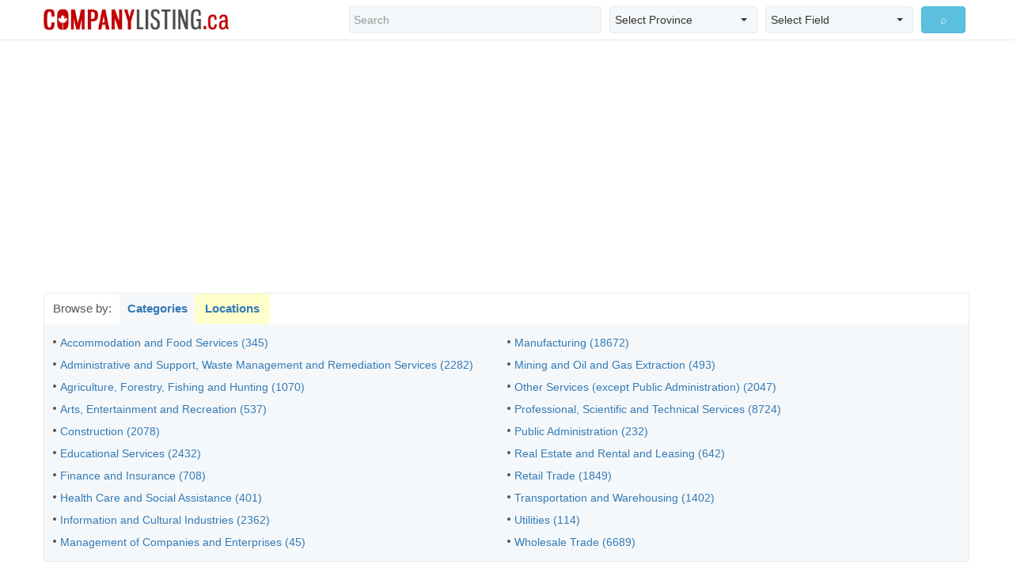

--- FILE ---
content_type: text/html; charset=utf-8
request_url: http://companylisting.ca/CA/all/all/default.aspx?filter=V
body_size: 14792
content:


<!DOCTYPE html PUBLIC "-//W3C//DTD XHTML 1.0 Transitional//EN" "http://www.w3.org/TR/xhtml1/DTD/xhtml1-transitional.dtd">
<html xmlns="http://www.w3.org/1999/xhtml">
<head><meta charset="utf-8" /><meta http-equiv="X-UA-Compatible" content="IE=edge" /><meta name="viewport" content="width=device-width, initial-scale=1.0, maximum-scale=1.0, user-scalable=0" /><title>
	Canadian Companies
</title><meta id="keywords" name="keywords" content="Canada, Canadian, Company, Companies" /><meta id="description" name="description" content="Canadian Companies" /><link rel="stylesheet" href="http://maxcdn.bootstrapcdn.com/bootstrap/3.3.6/css/bootstrap.min.css" /><link rel="stylesheet" href="http://cdnjs.cloudflare.com/ajax/libs/bootstrap-select/1.10.0/css/bootstrap-select.min.css" /><link rel="stylesheet" href="/assets/css/main.css" />
	
	<script>
	  (function(i,s,o,g,r,a,m){i['GoogleAnalyticsObject']=r;i[r]=i[r]||function(){
	  (i[r].q=i[r].q||[]).push(arguments)},i[r].l=1*new Date();a=s.createElement(o),
	  m=s.getElementsByTagName(o)[0];a.async=1;a.src=g;m.parentNode.insertBefore(a,m)
	  })(window,document,'script','https://www.google-analytics.com/analytics.js','ga');
	  ga('create', 'UA-78817524-1', 'auto');
	  ga('send', 'pageview');
	</script>
	
	<script async src="//pagead2.googlesyndication.com/pagead/js/adsbygoogle.js"></script>
	<script>
	  (adsbygoogle = window.adsbygoogle || []).push({
		google_ad_client: "ca-pub-8301024713799106",
		enable_page_level_ads: true
	  });
	</script>
	
</head>
<body>
    <form name="form1" method="post">
<div class="aspNetHidden">
<input type="hidden" name="__VIEWSTATE" id="__VIEWSTATE" value="/[base64]/ZmlsdGVyPSQfBQICZGQCAg9kFgICAQ8PFggfAQUBQR8DBQpQYWdpbmdMaW5rHwQFIn4vQ0EvYWxsL2FsbC9kZWZhdWx0LmFzcHg/ZmlsdGVyPUEfBQICZGQCAw9kFgICAQ8PFggfAQUBQh8DBQpQYWdpbmdMaW5rHwQFIn4vQ0EvYWxsL2FsbC9kZWZhdWx0LmFzcHg/ZmlsdGVyPUIfBQICZGQCBA9kFgICAQ8PFggfAQUBQx8DBQpQYWdpbmdMaW5rHwQFIn4vQ0EvYWxsL2FsbC9kZWZhdWx0LmFzcHg/ZmlsdGVyPUMfBQICZGQCBQ9kFgICAQ8PFggfAQUBRB8DBQpQYWdpbmdMaW5rHwQFIn4vQ0EvYWxsL2FsbC9kZWZhdWx0LmFzcHg/ZmlsdGVyPUQfBQICZGQCBg9kFgICAQ8PFggfAQUBRR8DBQpQYWdpbmdMaW5rHwQFIn4vQ0EvYWxsL2FsbC9kZWZhdWx0LmFzcHg/ZmlsdGVyPUUfBQICZGQCBw9kFgICAQ8PFggfAQUBRh8DBQpQYWdpbmdMaW5rHwQFIn4vQ0EvYWxsL2FsbC9kZWZhdWx0LmFzcHg/ZmlsdGVyPUYfBQICZGQCCA9kFgICAQ8PFggfAQUBRx8DBQpQYWdpbmdMaW5rHwQFIn4vQ0EvYWxsL2FsbC9kZWZhdWx0LmFzcHg/ZmlsdGVyPUcfBQICZGQCCQ9kFgICAQ8PFggfAQUBSB8DBQpQYWdpbmdMaW5rHwQFIn4vQ0EvYWxsL2FsbC9kZWZhdWx0LmFzcHg/ZmlsdGVyPUgfBQICZGQCCg9kFgICAQ8PFggfAQUBSR8DBQpQYWdpbmdMaW5rHwQFIn4vQ0EvYWxsL2FsbC9kZWZhdWx0LmFzcHg/ZmlsdGVyPUkfBQICZGQCCw9kFgICAQ8PFggfAQUBSh8DBQpQYWdpbmdMaW5rHwQFIn4vQ0EvYWxsL2FsbC9kZWZhdWx0LmFzcHg/ZmlsdGVyPUofBQICZGQCDA9kFgICAQ8PFggfAQUBSx8DBQpQYWdpbmdMaW5rHwQFIn4vQ0EvYWxsL2FsbC9kZWZhdWx0LmFzcHg/ZmlsdGVyPUsfBQICZGQCDQ9kFgICAQ8PFggfAQUBTB8DBQpQYWdpbmdMaW5rHwQFIn4vQ0EvYWxsL2FsbC9kZWZhdWx0LmFzcHg/ZmlsdGVyPUwfBQICZGQCDg9kFgICAQ8PFggfAQUBTR8DBQpQYWdpbmdMaW5rHwQFIn4vQ0EvYWxsL2FsbC9kZWZhdWx0LmFzcHg/ZmlsdGVyPU0fBQICZGQCDw9kFgICAQ8PFggfAQUBTh8DBQpQYWdpbmdMaW5rHwQFIn4vQ0EvYWxsL2FsbC9kZWZhdWx0LmFzcHg/ZmlsdGVyPU4fBQICZGQCEA9kFgICAQ8PFggfAQUBTx8DBQpQYWdpbmdMaW5rHwQFIn4vQ0EvYWxsL2FsbC9kZWZhdWx0LmFzcHg/ZmlsdGVyPU8fBQICZGQCEQ9kFgICAQ8PFggfAQUBUB8DBQpQYWdpbmdMaW5rHwQFIn4vQ0EvYWxsL2FsbC9kZWZhdWx0LmFzcHg/ZmlsdGVyPVAfBQICZGQCEg9kFgICAQ8PFggfAQUBUR8DBQpQYWdpbmdMaW5rHwQFIn4vQ0EvYWxsL2FsbC9kZWZhdWx0LmFzcHg/ZmlsdGVyPVEfBQICZGQCEw9kFgICAQ8PFggfAQUBUh8DBQpQYWdpbmdMaW5rHwQFIn4vQ0EvYWxsL2FsbC9kZWZhdWx0LmFzcHg/ZmlsdGVyPVIfBQICZGQCFA9kFgICAQ8PFggfAQUBUx8DBQpQYWdpbmdMaW5rHwQFIn4vQ0EvYWxsL2FsbC9kZWZhdWx0LmFzcHg/ZmlsdGVyPVMfBQICZGQCFQ9kFgICAQ8PFggfAQUBVB8DBQpQYWdpbmdMaW5rHwQFIn4vQ0EvYWxsL2FsbC9kZWZhdWx0LmFzcHg/ZmlsdGVyPVQfBQICZGQCFg9kFgICAQ8PFggfAQUBVR8DBQpQYWdpbmdMaW5rHwQFIn4vQ0EvYWxsL2FsbC9kZWZhdWx0LmFzcHg/[base64]/[base64]/[base64]/ZmlsdGVyPVYfBQICZGQCCQ9kFgICAQ8PFggfAwUKUGFnaW5nTGluax8BBQIxMB8EBSF+L0NBL2FsbC9hbGwvcGFnZTEwLmFzcHg/ZmlsdGVyPVYfBQICZGQCDQ8PFgIfBAUgfi9DQS9hbGwvYWxsL3BhZ2UyLmFzcHg/ZmlsdGVyPVZkZAIPDw8WAh8EBSF+L0NBL2FsbC9hbGwvcGFnZTk0LmFzcHg/[base64]/[base64]/c2V0cHJlZnMmbmVhcj1QLk8gQm94IDI0MDIyLEd1ZWxwaCxPTmRkAhEPDxYCHwQFHn4vd2Vic2VhcmNoLmFzcHg/[base64]/[base64]/[base64]/ZmlsdGVyPVcfBQICZGQCGQ9kFgICAQ8PFggfAQUBWB8DBQpQYWdpbmdMaW5rHwQFIn4vQ0EvYWxsL2FsbC9kZWZhdWx0LmFzcHg/ZmlsdGVyPVgfBQICZGQCGg9kFgICAQ8PFggfAQUBWR8DBQpQYWdpbmdMaW5rHwQFIn4vQ0EvYWxsL2FsbC9kZWZhdWx0LmFzcHg/ZmlsdGVyPVkfBQICZGQCGw9kFgICAQ8PFggfAQUBWh8DBQpQYWdpbmdMaW5rHwQFIn4vQ0EvYWxsL2FsbC9kZWZhdWx0LmFzcHg/[base64]/[base64]/[base64]/ZmlsdGVyPVYfBQICZGQCCQ9kFgICAQ8PFggfAwUKUGFnaW5nTGluax8BBQIxMB8EBSF+L0NBL2FsbC9hbGwvcGFnZTEwLmFzcHg/ZmlsdGVyPVYfBQICZGQCGw8PFgIfBAUgfi9DQS9hbGwvYWxsL3BhZ2UyLmFzcHg/ZmlsdGVyPVZkZAIdDw8WAh8EBSF+L0NBL2FsbC9hbGwvcGFnZTk0LmFzcHg/ZmlsdGVyPVZkZGSazGkqtfnl22FWyMGzk4BeQgAumpo3uglFtURnlxMb2g==" />
</div>

<div class="aspNetHidden">

	<input type="hidden" name="__VIEWSTATEGENERATOR" id="__VIEWSTATEGENERATOR" value="38856CE3" />
	<input type="hidden" name="__EVENTVALIDATION" id="__EVENTVALIDATION" value="/wEdABYNMloEWHDsFILOL5vDwQL/Mlp9m5Xh1PiJ0sLa2ILP1/99c9HT/0xKAPNVjc6FjL2qwEpdIIY8pMyhR9DUTYsVYd9s2Cjm3aoYwPPsvufpd01Hsmv/4HRZMn9QuwTHO270ZbZp8r6qvPJolxllOPyhbGymCFaXMcOSLT6pyqEORn6iCzKt027TigTu8s/JQH1vVmNjqVqT0TK26m/o/G+gh95TiVyInghO4T8Z9ZFN5mcZLTh8fgSjVH9fZgJjb/7M/l/zGnKB74P6Q29Mdt0/3+N7wApwlpWegNPB6/hZjuIzV0vkaIO2aNECw59C0SkY4PwR23dCFquNSaVVRsvtcVbCCAo7RnoLgWMcRvbjHVQkTcBi3VRmMGh5kLQRLhztwRx0ju7ujw567rIRiwnGsoCJs7Yxj0tx20cmb3pS1nTq9Tb8/srYblwqcbeLNl1l9POcYmWsgIFNJoIl7BwmtEq/8dEf8MoG3WQCOqDUcjdDsD7JEJDGW182CdOZY4c=" />
</div>

<div class="top_holder">
	<div class="top colsize1">
		<span id="CLPageHeader"></span>
	</div>
</div>

<div class="header">
  <nav class="navbar navbar-default">
    <div class="navbar-header">
      <button type="button" class="navbar-toggle collapsed" data-toggle="collapse" data-target="#bs-example-navbar-collapse-1" aria-expanded="false"> <span class="sr-only">Toggle navigation</span> <span class="glyphicon glyphicon-search"></span> </button>
      <a class="navbar-brand header_logo" href="http://www.companylisting.ca"><img src="../../../assets/images/logo.png" id="Img1" alt="CompanyListing.ca" title="CompanyListing.ca" /></a>
	</div>
    <div class="collapse navbar-collapse" id="bs-example-navbar-collapse-1">
      <div class="navbar-form navbar-right">
		<div class="bootstrap-select bs_holder">
          <div class="col-lg-5 col-md-5 col-sm-5 hs_col">			
			<input name="ctl00$SearchQuery" type="text" id="SearchQuery" class="form-control hs_form" placeholder="Search" />
          </div>
          <div class="col-lg-3 col-md-3 col-sm-3 hs_col">
			<select name="ctl00$Province" id="Province" class="selectpicker hs_form">
	<option selected="selected" value="CA">Select Province</option>
	<option value="AB">Alberta</option>
	<option value="BC">British Columbia</option>
	<option value="MB">Manitoba</option>
	<option value="NB">New Brunswick</option>
	<option value="NF">Newfoundland &amp; Labrador</option>
	<option value="NT">Northwest Territories</option>
	<option value="NS">Nova Scotia</option>
	<option value="NU">Nunavut</option>
	<option value="ON">Ontario</option>
	<option value="PE">Prince Edward Island</option>
	<option value="QC">Quebec</option>
	<option value="SK">Saskatchewan</option>
	<option value="YT">Yukon</option>

</select>
          </div>
          <div class="col-lg-3 col-md-3 col-sm-3 hs_col">
			<select name="ctl00$Field" id="Field" class="selectpicker hs_form">
	<option selected="selected" value="1">Select Field</option>
	<option value="1">Company Name</option>
	<option value="2">Phone Number</option>
	<option value="3">Address</option>
	<option value="4">City</option>
	<option value="5">Postal Code</option>

</select>
          </div>
          <div class="col-lg-1 col-md-1 col-sm-1 hs_col">
<input type="submit" name="ctl00$SearchSubmit" value="⌕" id="SearchSubmit" class="btn btn-info btn-block" />
          </div>
		</div>
	  </div>
    </div>
  </nav>
</div>
<!--//header-->

<div class="header_height"></div>

<div class="banner_holder">
	<script async src="//pagead2.googlesyndication.com/pagead/js/adsbygoogle.js"></script>
	<!-- cl-header-banner -->
	<ins class="adsbygoogle banner_top"
		 style="display:block"
		 data-ad-client="ca-pub-8301024713799106"
		 data-ad-slot="4993926229"
		 data-ad-format="auto"></ins>
	<script>
	(adsbygoogle = window.adsbygoogle || []).push({});
	</script>
</div>
<!--//banner_holder-->


	

<script language="javascript">

function ShowCategories()
{
	var category_div = MM_findObj("ContentPlaceHolder1_CategoryLocationNav_CategoryListDiv");
	var location_div = MM_findObj("ContentPlaceHolder1_CategoryLocationNav_LocationListDiv");
	
	category_div.style.display = "block";
	location_div.style.display = "none";
}

function ShowLocations()
{
	var category_div = MM_findObj("ContentPlaceHolder1_CategoryLocationNav_CategoryListDiv");
	var location_div = MM_findObj("ContentPlaceHolder1_CategoryLocationNav_LocationListDiv");
	
	category_div.style.display = "none";
	location_div.style.display = "block";
}

</script>

<div class="content_main">
  <div class="category_holder">
    <div class="ch_tab1"> Browse by: </div>
		<a href="javascript:ShowCategories();" class="ch_tab2"> Categories </a>
		<a href="javascript:ShowLocations();" class="ch_tab3"> Locations </a>
    <div class="clearfix"></div>
    
    <div id="ContentPlaceHolder1_CategoryLocationNav_CategoryListDiv" class="category_list_holder" style="display:block;">
      <div class="col-lg-6 col-md-6 col-sm-6 clh_unitA">
		
		<a id="ContentPlaceHolder1_CategoryLocationNav_CategoryLeftColumn_CategoryLink_0" href="../72/default.aspx?d=cat">Accommodation and Food Services (345)</a>
		
		
		<a id="ContentPlaceHolder1_CategoryLocationNav_CategoryLeftColumn_CategoryLink_1" href="../56/default.aspx?d=cat">Administrative and Support, Waste Management and Remediation Services (2282)</a>
		
		
		<a id="ContentPlaceHolder1_CategoryLocationNav_CategoryLeftColumn_CategoryLink_2" href="../11/default.aspx?d=cat">Agriculture, Forestry, Fishing and Hunting (1070)</a>
		
		
		<a id="ContentPlaceHolder1_CategoryLocationNav_CategoryLeftColumn_CategoryLink_3" href="../71/default.aspx?d=cat">Arts, Entertainment and Recreation (537)</a>
		
		
		<a id="ContentPlaceHolder1_CategoryLocationNav_CategoryLeftColumn_CategoryLink_4" href="../23/default.aspx?d=cat">Construction (2078)</a>
		
		
		<a id="ContentPlaceHolder1_CategoryLocationNav_CategoryLeftColumn_CategoryLink_5" href="../61/default.aspx?d=cat">Educational Services (2432)</a>
		
		
		<a id="ContentPlaceHolder1_CategoryLocationNav_CategoryLeftColumn_CategoryLink_6" href="../52/default.aspx?d=cat">Finance and Insurance (708)</a>
		
		
		<a id="ContentPlaceHolder1_CategoryLocationNav_CategoryLeftColumn_CategoryLink_7" href="../62/default.aspx?d=cat">Health Care and Social Assistance (401)</a>
		
		
		<a id="ContentPlaceHolder1_CategoryLocationNav_CategoryLeftColumn_CategoryLink_8" href="../51/default.aspx?d=cat">Information and Cultural Industries (2362)</a>
		
		
		<a id="ContentPlaceHolder1_CategoryLocationNav_CategoryLeftColumn_CategoryLink_9" href="../55/default.aspx?d=cat">Management of Companies and Enterprises (45)</a>
		
      </div>
      
      <div class="col-lg-6 col-md-6 col-sm-6 clh_unitA">
		
		<a id="ContentPlaceHolder1_CategoryLocationNav_CategoryRightColumn_CategoryLink_0" href="../31-33/default.aspx?d=cat">Manufacturing (18672)</a>
		
		
		<a id="ContentPlaceHolder1_CategoryLocationNav_CategoryRightColumn_CategoryLink_1" href="../21/default.aspx?d=cat">Mining and Oil and Gas Extraction (493)</a>
		
		
		<a id="ContentPlaceHolder1_CategoryLocationNav_CategoryRightColumn_CategoryLink_2" href="../81/default.aspx?d=cat">Other Services (except Public Administration) (2047)</a>
		
		
		<a id="ContentPlaceHolder1_CategoryLocationNav_CategoryRightColumn_CategoryLink_3" href="../54/default.aspx?d=cat">Professional, Scientific and Technical Services (8724)</a>
		
		
		<a id="ContentPlaceHolder1_CategoryLocationNav_CategoryRightColumn_CategoryLink_4" href="../91-92/default.aspx?d=cat">Public Administration (232)</a>
		
		
		<a id="ContentPlaceHolder1_CategoryLocationNav_CategoryRightColumn_CategoryLink_5" href="../53/default.aspx?d=cat">Real Estate and Rental and Leasing (642)</a>
		
		
		<a id="ContentPlaceHolder1_CategoryLocationNav_CategoryRightColumn_CategoryLink_6" href="../44-45/default.aspx?d=cat">Retail Trade (1849)</a>
		
		
		<a id="ContentPlaceHolder1_CategoryLocationNav_CategoryRightColumn_CategoryLink_7" href="../48-49/default.aspx?d=cat">Transportation and Warehousing (1402)</a>
		
		
		<a id="ContentPlaceHolder1_CategoryLocationNav_CategoryRightColumn_CategoryLink_8" href="../22/default.aspx?d=cat">Utilities (114)</a>
		
		
		<a id="ContentPlaceHolder1_CategoryLocationNav_CategoryRightColumn_CategoryLink_9" href="../41-42/default.aspx?d=cat">Wholesale Trade (6689)</a>
		
      </div>
      <div class="clearfix"></div>
    </div>
    <!--//category_list_holder-->
    
    
    

    <div id="ContentPlaceHolder1_CategoryLocationNav_LocationListDiv" class="location_list_holder" style="display:none;">
      <div class="col-lg-4 col-md-4 col-sm-4 clh_unitA">
				
				<a id="ContentPlaceHolder1_CategoryLocationNav_LocationLeftColumn_LocationLink_0" href="../../../AB/all/all/default.aspx?d=loc">Alberta (3866)</a>
				
				
				<a id="ContentPlaceHolder1_CategoryLocationNav_LocationLeftColumn_LocationLink_1" href="../../../BC/all/all/default.aspx?d=loc">British Columbia (5425)</a>
				
				
				<a id="ContentPlaceHolder1_CategoryLocationNav_LocationLeftColumn_LocationLink_2" href="../../../MB/all/all/default.aspx?d=loc">Manitoba (1564)</a>
				
				
				<a id="ContentPlaceHolder1_CategoryLocationNav_LocationLeftColumn_LocationLink_3" href="../../../NB/all/all/default.aspx?d=loc">New Brunswick (1913)</a>
				
				
				<a id="ContentPlaceHolder1_CategoryLocationNav_LocationLeftColumn_LocationLink_4" href="../../../NL/all/all/default.aspx?d=loc">Newfoundland & Labrador (510)</a>
				
      </div>
      
      <div class="col-lg-4 col-md-4 col-sm-4 clh_unitA">
				
				<a id="ContentPlaceHolder1_CategoryLocationNav_LocationMiddleColumn_LocationLink_0" href="../../../NT/all/all/default.aspx?d=loc">Northwest Territories (87)</a>
				
				
				<a id="ContentPlaceHolder1_CategoryLocationNav_LocationMiddleColumn_LocationLink_1" href="../../../NS/all/all/default.aspx?d=loc">Nova Scotia (2546)</a>
				
				
				<a id="ContentPlaceHolder1_CategoryLocationNav_LocationMiddleColumn_LocationLink_2" href="../../../NU/all/all/default.aspx?d=loc">Nunavut (20)</a>
				
				
				<a id="ContentPlaceHolder1_CategoryLocationNav_LocationMiddleColumn_LocationLink_3" href="../../../ON/all/all/default.aspx?d=loc">Ontario (19177)</a>
				
				
				<a id="ContentPlaceHolder1_CategoryLocationNav_LocationMiddleColumn_LocationLink_4"></a>
				
      </div>
      
      <div class="col-lg-4 col-md-4 col-sm-4 clh_unitA">
				
				<a id="ContentPlaceHolder1_CategoryLocationNav_LocationRightColumn_LocationLink_0" href="../../../PE/all/all/default.aspx?d=loc">Prince Edward Island (1292)</a>
				
				
				<a id="ContentPlaceHolder1_CategoryLocationNav_LocationRightColumn_LocationLink_1" href="../../../QC/all/all/default.aspx?d=loc">Quebec (11753)</a>
				
				
				<a id="ContentPlaceHolder1_CategoryLocationNav_LocationRightColumn_LocationLink_2" href="../../../SK/all/all/default.aspx?d=loc">Saskatchewan (1296)</a>
				
				
				<a id="ContentPlaceHolder1_CategoryLocationNav_LocationRightColumn_LocationLink_3" href="../../../YT/all/all/default.aspx?d=loc">Yukon (47)</a>
				
				
				<a id="ContentPlaceHolder1_CategoryLocationNav_LocationRightColumn_LocationLink_4"></a>
				
      </div>   
         
      <div class="clearfix"></div>
    </div>
    <!--//location_list_holder--> 
    
    
    
    
  </div>
  <!--//category_holder-->
  </div>
  <!--//content_main-->
	

<div class="clearfix"></div>

<div class="content_main">
  <div class="path_holder"><a href="default.aspx?d=loc">Canada</a></div>
  <div class="clearfix"></div>
  <div class="path_holder"><a href="default.aspx?d=cat">All Categories</a></div>
  <div class="clearfix"></div>
</div>
<!--/content_main-->
    


<div class="clearfix"></div>
<div class="pagination_unit">
	<div class="pagination_holder"><ul class="pagination pagination-sm">
		
					<li><a id="ContentPlaceHolder1_TopFilterRepeater_Filter_0" class="PagingLink" href="default.aspx">All</a></li>
				
					<li><a id="ContentPlaceHolder1_TopFilterRepeater_Filter_1" class="PagingLink" href="default.aspx?filter=$">#0-9</a></li>
				
					<li><a id="ContentPlaceHolder1_TopFilterRepeater_Filter_2" class="PagingLink" href="default.aspx?filter=A">A</a></li>
				
					<li><a id="ContentPlaceHolder1_TopFilterRepeater_Filter_3" class="PagingLink" href="default.aspx?filter=B">B</a></li>
				
					<li><a id="ContentPlaceHolder1_TopFilterRepeater_Filter_4" class="PagingLink" href="default.aspx?filter=C">C</a></li>
				
					<li><a id="ContentPlaceHolder1_TopFilterRepeater_Filter_5" class="PagingLink" href="default.aspx?filter=D">D</a></li>
				
					<li><a id="ContentPlaceHolder1_TopFilterRepeater_Filter_6" class="PagingLink" href="default.aspx?filter=E">E</a></li>
				
					<li><a id="ContentPlaceHolder1_TopFilterRepeater_Filter_7" class="PagingLink" href="default.aspx?filter=F">F</a></li>
				
					<li><a id="ContentPlaceHolder1_TopFilterRepeater_Filter_8" class="PagingLink" href="default.aspx?filter=G">G</a></li>
				
					<li><a id="ContentPlaceHolder1_TopFilterRepeater_Filter_9" class="PagingLink" href="default.aspx?filter=H">H</a></li>
				
					<li><a id="ContentPlaceHolder1_TopFilterRepeater_Filter_10" class="PagingLink" href="default.aspx?filter=I">I</a></li>
				
					<li><a id="ContentPlaceHolder1_TopFilterRepeater_Filter_11" class="PagingLink" href="default.aspx?filter=J">J</a></li>
				
					<li><a id="ContentPlaceHolder1_TopFilterRepeater_Filter_12" class="PagingLink" href="default.aspx?filter=K">K</a></li>
				
					<li><a id="ContentPlaceHolder1_TopFilterRepeater_Filter_13" class="PagingLink" href="default.aspx?filter=L">L</a></li>
				
					<li><a id="ContentPlaceHolder1_TopFilterRepeater_Filter_14" class="PagingLink" href="default.aspx?filter=M">M</a></li>
				
					<li><a id="ContentPlaceHolder1_TopFilterRepeater_Filter_15" class="PagingLink" href="default.aspx?filter=N">N</a></li>
				
					<li><a id="ContentPlaceHolder1_TopFilterRepeater_Filter_16" class="PagingLink" href="default.aspx?filter=O">O</a></li>
				
					<li><a id="ContentPlaceHolder1_TopFilterRepeater_Filter_17" class="PagingLink" href="default.aspx?filter=P">P</a></li>
				
					<li><a id="ContentPlaceHolder1_TopFilterRepeater_Filter_18" class="PagingLink" href="default.aspx?filter=Q">Q</a></li>
				
					<li><a id="ContentPlaceHolder1_TopFilterRepeater_Filter_19" class="PagingLink" href="default.aspx?filter=R">R</a></li>
				
					<li><a id="ContentPlaceHolder1_TopFilterRepeater_Filter_20" class="PagingLink" href="default.aspx?filter=S">S</a></li>
				
					<li><a id="ContentPlaceHolder1_TopFilterRepeater_Filter_21" class="PagingLink" href="default.aspx?filter=T">T</a></li>
				
					<li><a id="ContentPlaceHolder1_TopFilterRepeater_Filter_22" class="PagingLink" href="default.aspx?filter=U">U</a></li>
				
					<li><a id="ContentPlaceHolder1_TopFilterRepeater_Filter_23" class="PagingCurrentPage">V</a></li>
				
					<li><a id="ContentPlaceHolder1_TopFilterRepeater_Filter_24" class="PagingLink" href="default.aspx?filter=W">W</a></li>
				
					<li><a id="ContentPlaceHolder1_TopFilterRepeater_Filter_25" class="PagingLink" href="default.aspx?filter=X">X</a></li>
				
					<li><a id="ContentPlaceHolder1_TopFilterRepeater_Filter_26" class="PagingLink" href="default.aspx?filter=Y">Y</a></li>
				
					<li><a id="ContentPlaceHolder1_TopFilterRepeater_Filter_27" class="PagingLink" href="default.aspx?filter=Z">Z</a></li>
				</ul>
  </div>
  <div class="pagination_holder">
    <ul class="pagination pagination-sm">
<li class="page-item"></li>
<li class="page-item">

		<li class="page-item"><a id="ContentPlaceHolder1_TopPagingRepeater_PageNumber_0" class="PagingCurrentPage" class="page-link">1</a></li>
	
		<li class="page-item"><a id="ContentPlaceHolder1_TopPagingRepeater_PageNumber_1" class="PagingLink" class="page-link" href="page2.aspx?filter=V">2</a></li>
	
		<li class="page-item"><a id="ContentPlaceHolder1_TopPagingRepeater_PageNumber_2" class="PagingLink" class="page-link" href="page3.aspx?filter=V">3</a></li>
	
		<li class="page-item"><a id="ContentPlaceHolder1_TopPagingRepeater_PageNumber_3" class="PagingLink" class="page-link" href="page4.aspx?filter=V">4</a></li>
	
		<li class="page-item"><a id="ContentPlaceHolder1_TopPagingRepeater_PageNumber_4" class="PagingLink" class="page-link" href="page5.aspx?filter=V">5</a></li>
	
		<li class="page-item"><a id="ContentPlaceHolder1_TopPagingRepeater_PageNumber_5" class="PagingLink" class="page-link" href="page6.aspx?filter=V">6</a></li>
	
		<li class="page-item"><a id="ContentPlaceHolder1_TopPagingRepeater_PageNumber_6" class="PagingLink" class="page-link" href="page7.aspx?filter=V">7</a></li>
	
		<li class="page-item"><a id="ContentPlaceHolder1_TopPagingRepeater_PageNumber_7" class="PagingLink" class="page-link" href="page8.aspx?filter=V">8</a></li>
	
		<li class="page-item"><a id="ContentPlaceHolder1_TopPagingRepeater_PageNumber_8" class="PagingLink" class="page-link" href="page9.aspx?filter=V">9</a></li>
	
		<li class="page-item"><a id="ContentPlaceHolder1_TopPagingRepeater_PageNumber_9" class="PagingLink" class="page-link" href="page10.aspx?filter=V">10</a></li>
	
<li class="page-item"><a id="ContentPlaceHolder1_TopNextPage" class="page-link" href="page2.aspx?filter=V"><span aria-hidden="true">&rsaquo;</span> <span class="sr-only">Next</span></a></li>
<li class="page-item"><a id="ContentPlaceHolder1_TopLastPage" class="page-link" href="page94.aspx?filter=V"><span aria-hidden="true">&raquo;</span> <span class="sr-only">Last</span></a></li>
    </ul>
  </div>
</div>
<!--//pagination_unit-->

<div class="clearfix"></div>
<div class="content_result">

	<div class="col-lg-10 col-md-9 col-sm-9 result_left">
		

    <div class="result_unit">
    	<div class="result_unit_img pull-left">
            
        </div>

		<div class="result_unit_info media-body">
			<a id="ContentPlaceHolder1_CompanyListings_CompanyRepeater_CompanyName_0" class="rui_title" href="../../../V_R_Traps/default.aspx">V & R Traps</a>
			<p class="rui_adress"><span id="ContentPlaceHolder1_CompanyListings_CompanyRepeater_CompanyAddress_0">15 Hardscratch Rd., Yarmouth, NS</span></p>
			<p class="rui_description"><span id="ContentPlaceHolder1_CompanyListings_CompanyRepeater_CompanyDescription_0">Manufacturer of lobster & crab traps</span></p>
            <div class="rui_links">
                <a id="ContentPlaceHolder1_CompanyListings_CompanyRepeater_IInfo_0" href="../../../V_R_Traps/default.aspx">Info</a>
                <a id="ContentPlaceHolder1_CompanyListings_CompanyRepeater_IEmail_0" href="../../../V_R_Traps/email.aspx">Email</a>
                		
                <a id="ContentPlaceHolder1_CompanyListings_CompanyRepeater_IMap_0" class="d-none" href="http://www.google.ca/maps?setprefs&amp;near=15 Hardscratch Rd.,Yarmouth,NS" target="_blank">Map</a>
                <a id="ContentPlaceHolder1_CompanyListings_CompanyRepeater_ISearch_0" href="../../../websearch.aspx?company=34910">Search</a>
            </div>
      	</div>
    </div>
    <!--//result_unit-->
    
	

    <div class="result_unit">
    	<div class="result_unit_img pull-left">
            
        </div>

		<div class="result_unit_info media-body">
			<a id="ContentPlaceHolder1_CompanyListings_CompanyRepeater_CompanyName_1" class="rui_title" href="../../../V_I_F_Mould_and_Plastics_Industries_Ltd/default.aspx">V I F Mould and Plastics Industries Ltd.</a>
			<p class="rui_adress"><span id="ContentPlaceHolder1_CompanyListings_CompanyRepeater_CompanyAddress_1">4000 Casavant Blvd W, Saint-Hyacinthe, QC</span></p>
			<p class="rui_description"><span id="ContentPlaceHolder1_CompanyListings_CompanyRepeater_CompanyDescription_1">V I F  Mould and Plastics Industries Ltd. ISO 9001 certified, 
and was founded in 1973. The company's main activities are mould
making and injection moulding for plastic industry.

As a custom molder, V I F offers the full range of services ...</span></p>
            <div class="rui_links">
                <a id="ContentPlaceHolder1_CompanyListings_CompanyRepeater_IInfo_1" href="../../../V_I_F_Mould_and_Plastics_Industries_Ltd/default.aspx">Info</a>
                <a id="ContentPlaceHolder1_CompanyListings_CompanyRepeater_IEmail_1" href="../../../V_I_F_Mould_and_Plastics_Industries_Ltd/email.aspx">Email</a>
                <a id="ContentPlaceHolder1_CompanyListings_CompanyRepeater_IWeb_1" href="http://www.vifplastics.com" target="_blank">Website</a>		
                <a id="ContentPlaceHolder1_CompanyListings_CompanyRepeater_IMap_1" class="d-none" href="http://www.google.ca/maps?setprefs&amp;near=4000 Casavant Blvd W,Saint-Hyacinthe,QC" target="_blank">Map</a>
                <a id="ContentPlaceHolder1_CompanyListings_CompanyRepeater_ISearch_1" href="../../../websearch.aspx?company=43456">Search</a>
            </div>
      	</div>
    </div>
    <!--//result_unit-->
    
	

    <div class="result_unit">
    	<div class="result_unit_img pull-left">
            
        </div>

		<div class="result_unit_info media-body">
			<a id="ContentPlaceHolder1_CompanyListings_CompanyRepeater_CompanyName_2" class="rui_title" href="../../../V_J_Consulting/default.aspx">V J Consulting</a>
			<p class="rui_adress"><span id="ContentPlaceHolder1_CompanyListings_CompanyRepeater_CompanyAddress_2">42 Rovinelli Rd., Scarborough, ON</span></p>
			<p class="rui_description"><span id="ContentPlaceHolder1_CompanyListings_CompanyRepeater_CompanyDescription_2">Toll Free number: 1-800-293-1119 EXT 314.</span></p>
            <div class="rui_links">
                <a id="ContentPlaceHolder1_CompanyListings_CompanyRepeater_IInfo_2" href="../../../V_J_Consulting/default.aspx">Info</a>
                
                <a id="ContentPlaceHolder1_CompanyListings_CompanyRepeater_IWeb_2" href="http://www.easylease.ca" target="_blank">Website</a>		
                <a id="ContentPlaceHolder1_CompanyListings_CompanyRepeater_IMap_2" class="d-none" href="http://www.google.ca/maps?setprefs&amp;near=42 Rovinelli Rd.,Scarborough,ON" target="_blank">Map</a>
                <a id="ContentPlaceHolder1_CompanyListings_CompanyRepeater_ISearch_2" href="../../../websearch.aspx?company=9672">Search</a>
            </div>
      	</div>
    </div>
    <!--//result_unit-->
    
	

    <div class="result_unit">
    	<div class="result_unit_img pull-left">
            
        </div>

		<div class="result_unit_info media-body">
			<a id="ContentPlaceHolder1_CompanyListings_CompanyRepeater_CompanyName_3" class="rui_title" href="../../../V_London_and_St_Thomas_Real_Estate_Board/default.aspx">V London and St. Thomas Real Estate Board</a>
			<p class="rui_adress"><span id="ContentPlaceHolder1_CompanyListings_CompanyRepeater_CompanyAddress_3">342 Commissioners Rd. W., London, ON</span></p>
			<p class="rui_description"><span id="ContentPlaceHolder1_CompanyListings_CompanyRepeater_CompanyDescription_3">The London and St. Thomas Real Estate Board provides the Multiple
Listing Service to its members.  A non-profit association, LSTREB
is a member of both the Ontario Real Estate Association and the
Canadian Real Estate Association.  Its mandate is to ...</span></p>
            <div class="rui_links">
                <a id="ContentPlaceHolder1_CompanyListings_CompanyRepeater_IInfo_3" href="../../../V_London_and_St_Thomas_Real_Estate_Board/default.aspx">Info</a>
                <a id="ContentPlaceHolder1_CompanyListings_CompanyRepeater_IEmail_3" href="../../../V_London_and_St_Thomas_Real_Estate_Board/email.aspx">Email</a>
                <a id="ContentPlaceHolder1_CompanyListings_CompanyRepeater_IWeb_3" href="http://realtors.mls.ca/london/" target="_blank">Website</a>		
                <a id="ContentPlaceHolder1_CompanyListings_CompanyRepeater_IMap_3" class="d-none" href="http://www.google.ca/maps?setprefs&amp;near=342 Commissioners Rd. W.,London,ON" target="_blank">Map</a>
                <a id="ContentPlaceHolder1_CompanyListings_CompanyRepeater_ISearch_3" href="../../../websearch.aspx?company=13471">Search</a>
            </div>
      	</div>
    </div>
    <!--//result_unit-->
    
	

    <div class="result_unit">
    	<div class="result_unit_img pull-left">
            
        </div>

		<div class="result_unit_info media-body">
			<a id="ContentPlaceHolder1_CompanyListings_CompanyRepeater_CompanyName_4" class="rui_title" href="../../../VF_Gas_Analysis_Systems_Inc/default.aspx">V&F Gas Analysis Systems Inc.</a>
			<p class="rui_adress"><span id="ContentPlaceHolder1_CompanyListings_CompanyRepeater_CompanyAddress_4">P.O Box 24022, Guelph, ON</span></p>
			<p class="rui_description"><span id="ContentPlaceHolder1_CompanyListings_CompanyRepeater_CompanyDescription_4">The North American supplier of an Austrian manufactured on-line 
mass spectrometer gas analyzer for continuous monitoring of 
priority contaminants in process emissions or ambient air.</span></p>
            <div class="rui_links">
                <a id="ContentPlaceHolder1_CompanyListings_CompanyRepeater_IInfo_4" href="../../../VF_Gas_Analysis_Systems_Inc/default.aspx">Info</a>
                <a id="ContentPlaceHolder1_CompanyListings_CompanyRepeater_IEmail_4" href="../../../VF_Gas_Analysis_Systems_Inc/email.aspx">Email</a>
                <a id="ContentPlaceHolder1_CompanyListings_CompanyRepeater_IWeb_4" href="http://www.vandfna.com" target="_blank">Website</a>		
                <a id="ContentPlaceHolder1_CompanyListings_CompanyRepeater_IMap_4" class="d-none" href="http://www.google.ca/maps?setprefs&amp;near=P.O Box 24022,Guelph,ON" target="_blank">Map</a>
                <a id="ContentPlaceHolder1_CompanyListings_CompanyRepeater_ISearch_4" href="../../../websearch.aspx?company=24691">Search</a>
            </div>
      	</div>
    </div>
    <!--//result_unit-->
    
	

    <div class="result_unit">
    	<div class="result_unit_img pull-left">
            
        </div>

		<div class="result_unit_info media-body">
			<a id="ContentPlaceHolder1_CompanyListings_CompanyRepeater_CompanyName_5" class="rui_title" href="../../../VJM_Architects/default.aspx">V&JM Architects</a>
			<p class="rui_adress"><span id="ContentPlaceHolder1_CompanyListings_CompanyRepeater_CompanyAddress_5">3314 High Springs Cres., Mississauga, ON</span></p>
			<p class="rui_description"><span id="ContentPlaceHolder1_CompanyListings_CompanyRepeater_CompanyDescription_5"></span></p>
            <div class="rui_links">
                <a id="ContentPlaceHolder1_CompanyListings_CompanyRepeater_IInfo_5" href="../../../VJM_Architects/default.aspx">Info</a>
                <a id="ContentPlaceHolder1_CompanyListings_CompanyRepeater_IEmail_5" href="../../../VJM_Architects/email.aspx">Email</a>
                		
                <a id="ContentPlaceHolder1_CompanyListings_CompanyRepeater_IMap_5" class="d-none" href="http://www.google.ca/maps?setprefs&amp;near=3314 High Springs Cres.,Mississauga,ON" target="_blank">Map</a>
                <a id="ContentPlaceHolder1_CompanyListings_CompanyRepeater_ISearch_5" href="../../../websearch.aspx?company=52084">Search</a>
            </div>
      	</div>
    </div>
    <!--//result_unit-->
    
	

    <div class="result_unit">
    	<div class="result_unit_img pull-left">
            
        </div>

		<div class="result_unit_info media-body">
			<a id="ContentPlaceHolder1_CompanyListings_CompanyRepeater_CompanyName_6" class="rui_title" href="../../../VR_Laurentian_Inc/default.aspx">V&R Laurentian Inc.</a>
			<p class="rui_adress"><span id="ContentPlaceHolder1_CompanyListings_CompanyRepeater_CompanyAddress_6">324 ch. du Lac-des-Chats, Saint-sauveur, QC</span></p>
			<p class="rui_description"><span id="ContentPlaceHolder1_CompanyListings_CompanyRepeater_CompanyDescription_6">Company provides management consulting services to the 
hospitality industry, light manufacturing and other small 
business, including start-ups.

  -Feasability studies
  -Site analyses
  -Strength and weakness analyses
  -Market studies, ...</span></p>
            <div class="rui_links">
                <a id="ContentPlaceHolder1_CompanyListings_CompanyRepeater_IInfo_6" href="../../../VR_Laurentian_Inc/default.aspx">Info</a>
                <a id="ContentPlaceHolder1_CompanyListings_CompanyRepeater_IEmail_6" href="../../../VR_Laurentian_Inc/email.aspx">Email</a>
                		
                <a id="ContentPlaceHolder1_CompanyListings_CompanyRepeater_IMap_6" class="d-none" href="http://www.google.ca/maps?setprefs&amp;near=324 ch. du Lac-des-Chats,Saint-sauveur,QC" target="_blank">Map</a>
                <a id="ContentPlaceHolder1_CompanyListings_CompanyRepeater_ISearch_6" href="../../../websearch.aspx?company=63062">Search</a>
            </div>
      	</div>
    </div>
    <!--//result_unit-->
    
	

    <div class="result_unit">
    	<div class="result_unit_img pull-left">
            
        </div>

		<div class="result_unit_info media-body">
			<a id="ContentPlaceHolder1_CompanyListings_CompanyRepeater_CompanyName_7" class="rui_title" href="../../../VV_imp-exp/default.aspx">V&V imp-exp</a>
			<p class="rui_adress"><span id="ContentPlaceHolder1_CompanyListings_CompanyRepeater_CompanyAddress_7">27-151 Brunel Rd, Mississauga, ON</span></p>
			<p class="rui_description"><span id="ContentPlaceHolder1_CompanyListings_CompanyRepeater_CompanyDescription_7"></span></p>
            <div class="rui_links">
                <a id="ContentPlaceHolder1_CompanyListings_CompanyRepeater_IInfo_7" href="../../../VV_imp-exp/default.aspx">Info</a>
                <a id="ContentPlaceHolder1_CompanyListings_CompanyRepeater_IEmail_7" href="../../../VV_imp-exp/email.aspx">Email</a>
                		
                <a id="ContentPlaceHolder1_CompanyListings_CompanyRepeater_IMap_7" class="d-none" href="http://www.google.ca/maps?setprefs&amp;near=27-151 Brunel Rd,Mississauga,ON" target="_blank">Map</a>
                <a id="ContentPlaceHolder1_CompanyListings_CompanyRepeater_ISearch_7" href="../../../websearch.aspx?company=22229">Search</a>
            </div>
      	</div>
    </div>
    <!--//result_unit-->
    
	

    <div class="result_unit">
    	<div class="result_unit_img pull-left">
            
        </div>

		<div class="result_unit_info media-body">
			<a id="ContentPlaceHolder1_CompanyListings_CompanyRepeater_CompanyName_8" class="rui_title" href="../../../V_E_Falkjar_Son/default.aspx">V. E. Falkjar & Son</a>
			<p class="rui_adress"><span id="ContentPlaceHolder1_CompanyListings_CompanyRepeater_CompanyAddress_8">309 Lowell St., Saint John, NB</span></p>
			<p class="rui_description"><span id="ContentPlaceHolder1_CompanyListings_CompanyRepeater_CompanyDescription_8"></span></p>
            <div class="rui_links">
                <a id="ContentPlaceHolder1_CompanyListings_CompanyRepeater_IInfo_8" href="../../../V_E_Falkjar_Son/default.aspx">Info</a>
                
                		
                <a id="ContentPlaceHolder1_CompanyListings_CompanyRepeater_IMap_8" class="d-none" href="http://www.google.ca/maps?setprefs&amp;near=309 Lowell St.,Saint John,NB" target="_blank">Map</a>
                <a id="ContentPlaceHolder1_CompanyListings_CompanyRepeater_ISearch_8" href="../../../websearch.aspx?company=37813">Search</a>
            </div>
      	</div>
    </div>
    <!--//result_unit-->
    
	

    <div class="result_unit">
    	<div class="result_unit_img pull-left">
            
        </div>

		<div class="result_unit_info media-body">
			<a id="ContentPlaceHolder1_CompanyListings_CompanyRepeater_CompanyName_9" class="rui_title" href="../../../V_Kraus_Nurseries_Ltd/default.aspx">V. Kraus Nurseries Ltd.</a>
			<p class="rui_adress"><span id="ContentPlaceHolder1_CompanyListings_CompanyRepeater_CompanyAddress_9">1380 Centre Rd., Carlisle, ON</span></p>
			<p class="rui_description"><span id="ContentPlaceHolder1_CompanyListings_CompanyRepeater_CompanyDescription_9">Plant material: shade trees, fruit trees, ornamentals, roses,
large & small caliper</span></p>
            <div class="rui_links">
                <a id="ContentPlaceHolder1_CompanyListings_CompanyRepeater_IInfo_9" href="../../../V_Kraus_Nurseries_Ltd/default.aspx">Info</a>
                <a id="ContentPlaceHolder1_CompanyListings_CompanyRepeater_IEmail_9" href="../../../V_Kraus_Nurseries_Ltd/email.aspx">Email</a>
                <a id="ContentPlaceHolder1_CompanyListings_CompanyRepeater_IWeb_9" href="http://www.krausnurseries.com" target="_blank">Website</a>		
                <a id="ContentPlaceHolder1_CompanyListings_CompanyRepeater_IMap_9" class="d-none" href="http://www.google.ca/maps?setprefs&amp;near=1380 Centre Rd.,Carlisle,ON" target="_blank">Map</a>
                <a id="ContentPlaceHolder1_CompanyListings_CompanyRepeater_ISearch_9" href="../../../websearch.aspx?company=3819">Search</a>
            </div>
      	</div>
    </div>
    <!--//result_unit-->
    
	

	</div>

  <div class="col-lg-2 col-md-3 col-sm-3 result_right">

<script async src="//pagead2.googlesyndication.com/pagead/js/adsbygoogle.js"></script>
<!-- cl-side-banner -->
<ins class="adsbygoogle banner_side"
     style="display:block"
     data-ad-client="ca-pub-8301024713799106"
     data-ad-slot="4295922227"
     data-ad-format="auto"></ins>
<script>
(adsbygoogle = window.adsbygoogle || []).push({});
</script>

  </div>
  <div class="clearfix"></div>
</div>
<!--//content_result-->
            
<div class="clearfix"></div>
<div class="banner_holder">
<script async src="//pagead2.googlesyndication.com/pagead/js/adsbygoogle.js"></script>
<!-- cl-footer-banner -->
<ins class="adsbygoogle banner_bottom"
     style="display:block"
     data-ad-client="ca-pub-8301024713799106"
     data-ad-slot="1900859025"
     data-ad-format="auto"></ins>
<script>
(adsbygoogle = window.adsbygoogle || []).push({});
</script>
</div>
<!--//banner_holder-->	

<div class="clearfix"></div>
<div class="pagination_unit">
	<div class="pagination_holder"><ul class="pagination pagination-sm">
		
					<li><a id="ContentPlaceHolder1_BottomFilterRepeater_Filter_0" class="PagingLink" href="default.aspx">All</a></li>
				
					<li><a id="ContentPlaceHolder1_BottomFilterRepeater_Filter_1" class="PagingLink" href="default.aspx?filter=$">#0-9</a></li>
				
					<li><a id="ContentPlaceHolder1_BottomFilterRepeater_Filter_2" class="PagingLink" href="default.aspx?filter=A">A</a></li>
				
					<li><a id="ContentPlaceHolder1_BottomFilterRepeater_Filter_3" class="PagingLink" href="default.aspx?filter=B">B</a></li>
				
					<li><a id="ContentPlaceHolder1_BottomFilterRepeater_Filter_4" class="PagingLink" href="default.aspx?filter=C">C</a></li>
				
					<li><a id="ContentPlaceHolder1_BottomFilterRepeater_Filter_5" class="PagingLink" href="default.aspx?filter=D">D</a></li>
				
					<li><a id="ContentPlaceHolder1_BottomFilterRepeater_Filter_6" class="PagingLink" href="default.aspx?filter=E">E</a></li>
				
					<li><a id="ContentPlaceHolder1_BottomFilterRepeater_Filter_7" class="PagingLink" href="default.aspx?filter=F">F</a></li>
				
					<li><a id="ContentPlaceHolder1_BottomFilterRepeater_Filter_8" class="PagingLink" href="default.aspx?filter=G">G</a></li>
				
					<li><a id="ContentPlaceHolder1_BottomFilterRepeater_Filter_9" class="PagingLink" href="default.aspx?filter=H">H</a></li>
				
					<li><a id="ContentPlaceHolder1_BottomFilterRepeater_Filter_10" class="PagingLink" href="default.aspx?filter=I">I</a></li>
				
					<li><a id="ContentPlaceHolder1_BottomFilterRepeater_Filter_11" class="PagingLink" href="default.aspx?filter=J">J</a></li>
				
					<li><a id="ContentPlaceHolder1_BottomFilterRepeater_Filter_12" class="PagingLink" href="default.aspx?filter=K">K</a></li>
				
					<li><a id="ContentPlaceHolder1_BottomFilterRepeater_Filter_13" class="PagingLink" href="default.aspx?filter=L">L</a></li>
				
					<li><a id="ContentPlaceHolder1_BottomFilterRepeater_Filter_14" class="PagingLink" href="default.aspx?filter=M">M</a></li>
				
					<li><a id="ContentPlaceHolder1_BottomFilterRepeater_Filter_15" class="PagingLink" href="default.aspx?filter=N">N</a></li>
				
					<li><a id="ContentPlaceHolder1_BottomFilterRepeater_Filter_16" class="PagingLink" href="default.aspx?filter=O">O</a></li>
				
					<li><a id="ContentPlaceHolder1_BottomFilterRepeater_Filter_17" class="PagingLink" href="default.aspx?filter=P">P</a></li>
				
					<li><a id="ContentPlaceHolder1_BottomFilterRepeater_Filter_18" class="PagingLink" href="default.aspx?filter=Q">Q</a></li>
				
					<li><a id="ContentPlaceHolder1_BottomFilterRepeater_Filter_19" class="PagingLink" href="default.aspx?filter=R">R</a></li>
				
					<li><a id="ContentPlaceHolder1_BottomFilterRepeater_Filter_20" class="PagingLink" href="default.aspx?filter=S">S</a></li>
				
					<li><a id="ContentPlaceHolder1_BottomFilterRepeater_Filter_21" class="PagingLink" href="default.aspx?filter=T">T</a></li>
				
					<li><a id="ContentPlaceHolder1_BottomFilterRepeater_Filter_22" class="PagingLink" href="default.aspx?filter=U">U</a></li>
				
					<li><a id="ContentPlaceHolder1_BottomFilterRepeater_Filter_23" class="PagingCurrentPage">V</a></li>
				
					<li><a id="ContentPlaceHolder1_BottomFilterRepeater_Filter_24" class="PagingLink" href="default.aspx?filter=W">W</a></li>
				
					<li><a id="ContentPlaceHolder1_BottomFilterRepeater_Filter_25" class="PagingLink" href="default.aspx?filter=X">X</a></li>
				
					<li><a id="ContentPlaceHolder1_BottomFilterRepeater_Filter_26" class="PagingLink" href="default.aspx?filter=Y">Y</a></li>
				
					<li><a id="ContentPlaceHolder1_BottomFilterRepeater_Filter_27" class="PagingLink" href="default.aspx?filter=Z">Z</a></li>
				</ul>
  </div>
  <div class="pagination_holder">
    <ul class="pagination pagination-sm">
<li class="page-item"></li>
<li class="page-item">

		<li class="page-item"><a id="ContentPlaceHolder1_BottomPagingRepeater_PageNumber_0" class="PagingCurrentPage" class="page-link">1</a></li>
	
		<li class="page-item"><a id="ContentPlaceHolder1_BottomPagingRepeater_PageNumber_1" class="PagingLink" class="page-link" href="page2.aspx?filter=V">2</a></li>
	
		<li class="page-item"><a id="ContentPlaceHolder1_BottomPagingRepeater_PageNumber_2" class="PagingLink" class="page-link" href="page3.aspx?filter=V">3</a></li>
	
		<li class="page-item"><a id="ContentPlaceHolder1_BottomPagingRepeater_PageNumber_3" class="PagingLink" class="page-link" href="page4.aspx?filter=V">4</a></li>
	
		<li class="page-item"><a id="ContentPlaceHolder1_BottomPagingRepeater_PageNumber_4" class="PagingLink" class="page-link" href="page5.aspx?filter=V">5</a></li>
	
		<li class="page-item"><a id="ContentPlaceHolder1_BottomPagingRepeater_PageNumber_5" class="PagingLink" class="page-link" href="page6.aspx?filter=V">6</a></li>
	
		<li class="page-item"><a id="ContentPlaceHolder1_BottomPagingRepeater_PageNumber_6" class="PagingLink" class="page-link" href="page7.aspx?filter=V">7</a></li>
	
		<li class="page-item"><a id="ContentPlaceHolder1_BottomPagingRepeater_PageNumber_7" class="PagingLink" class="page-link" href="page8.aspx?filter=V">8</a></li>
	
		<li class="page-item"><a id="ContentPlaceHolder1_BottomPagingRepeater_PageNumber_8" class="PagingLink" class="page-link" href="page9.aspx?filter=V">9</a></li>
	
		<li class="page-item"><a id="ContentPlaceHolder1_BottomPagingRepeater_PageNumber_9" class="PagingLink" class="page-link" href="page10.aspx?filter=V">10</a></li>
	
<li class="page-item"><a id="ContentPlaceHolder1_BottomNextPage" class="page-link" href="page2.aspx?filter=V"><span aria-hidden="true">&rsaquo;</span> <span class="sr-only">Next</span></a></li>
<li class="page-item"><a id="ContentPlaceHolder1_BottomLastPage" class="page-link" href="page94.aspx?filter=V"><span aria-hidden="true">&raquo;</span> <span class="sr-only">Last</span></a></li>
    </ul>
  </div>
</div>
<!--//pagination_unit-->






<div class="clearfix"></div>
<div class="footer_holder">
	<div class="footer_holder_links">
		<a href="../../../default.aspx" id="A1">Main</a>
		<a href="../../../contactus.aspx" id="A2">Contact Us</a>
		<a href="../../../sitemap_cities.aspx" id="A3">Cities</a>
		<a href="../../../sitemap_categories.aspx" id="A4">Categories</a>
		<a href="../../../terms.aspx" id="A5">Terms</a>
	</div>
	<div class="footer_holder_copy">© 2005-2016 CompanyListing.ca. All Rights Reserved.</div>
</div>
<!--//footer_holder-->

<script async src="//pagead2.googlesyndication.com/pagead/js/adsbygoogle.js"></script>
<script>
  (adsbygoogle = window.adsbygoogle || []).push({
    google_ad_client: "ca-pub-8301024713799106",
    enable_page_level_ads: true
  });
</script>

<script src="http://ajax.googleapis.com/ajax/libs/jquery/2.1.0/jquery.min.js"></script> 
<script src="http://maxcdn.bootstrapcdn.com/bootstrap/3.3.6/js/bootstrap.min.js"></script> 
<script src="http://cdnjs.cloudflare.com/ajax/libs/bootstrap-select/1.10.0/js/bootstrap-select.min.js"></script> 
<script src="/assets/js/responsive-paginate.js"></script>
<script src="/assets/js/main.js"></script>
</form>
</body>
</html>


--- FILE ---
content_type: text/html; charset=utf-8
request_url: https://www.google.com/recaptcha/api2/aframe
body_size: 270
content:
<!DOCTYPE HTML><html><head><meta http-equiv="content-type" content="text/html; charset=UTF-8"></head><body><script nonce="z5h9kxm2PoKL10xYdA9EAw">/** Anti-fraud and anti-abuse applications only. See google.com/recaptcha */ try{var clients={'sodar':'https://pagead2.googlesyndication.com/pagead/sodar?'};window.addEventListener("message",function(a){try{if(a.source===window.parent){var b=JSON.parse(a.data);var c=clients[b['id']];if(c){var d=document.createElement('img');d.src=c+b['params']+'&rc='+(localStorage.getItem("rc::a")?sessionStorage.getItem("rc::b"):"");window.document.body.appendChild(d);sessionStorage.setItem("rc::e",parseInt(sessionStorage.getItem("rc::e")||0)+1);localStorage.setItem("rc::h",'1768729475242');}}}catch(b){}});window.parent.postMessage("_grecaptcha_ready", "*");}catch(b){}</script></body></html>